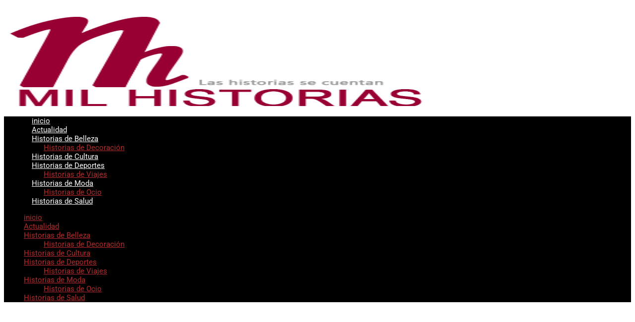

--- FILE ---
content_type: text/css
request_url: https://milhistorias.es/wp-content/uploads/elementor/css/post-521.css?ver=1769159055
body_size: -275
content:
.elementor-521 .elementor-element.elementor-element-a03016e > .elementor-element-populated{margin:7px 0px 8px 0px;--e-column-margin-right:0px;--e-column-margin-left:0px;}.elementor-521 .elementor-element.elementor-element-887bf51 img{width:67%;}.elementor-521 .elementor-element.elementor-element-8ab62eb:not(.elementor-motion-effects-element-type-background), .elementor-521 .elementor-element.elementor-element-8ab62eb > .elementor-motion-effects-container > .elementor-motion-effects-layer{background-color:#000000;}.elementor-521 .elementor-element.elementor-element-8ab62eb{box-shadow:0px 0px 10px 0px rgba(0,0,0,0.5) inset;transition:background 0.3s, border 0.3s, border-radius 0.3s, box-shadow 0.3s;}.elementor-521 .elementor-element.elementor-element-8ab62eb > .elementor-background-overlay{transition:background 0.3s, border-radius 0.3s, opacity 0.3s;}.elementor-521 .elementor-element.elementor-element-24f8971 .elementor-menu-toggle{margin-right:auto;background-color:var( --e-global-color-primary );}.elementor-521 .elementor-element.elementor-element-24f8971 .elementor-nav-menu--main .elementor-item{color:#FFFFFF;fill:#FFFFFF;padding-left:16px;padding-right:16px;}.elementor-521 .elementor-element.elementor-element-24f8971{--e-nav-menu-horizontal-menu-item-margin:calc( 0px / 2 );}.elementor-521 .elementor-element.elementor-element-24f8971 .elementor-nav-menu--main:not(.elementor-nav-menu--layout-horizontal) .elementor-nav-menu > li:not(:last-child){margin-bottom:0px;}.elementor-521 .elementor-element.elementor-element-24f8971 .elementor-nav-menu--dropdown a:hover,
					.elementor-521 .elementor-element.elementor-element-24f8971 .elementor-nav-menu--dropdown a:focus,
					.elementor-521 .elementor-element.elementor-element-24f8971 .elementor-nav-menu--dropdown a.elementor-item-active,
					.elementor-521 .elementor-element.elementor-element-24f8971 .elementor-nav-menu--dropdown a.highlighted,
					.elementor-521 .elementor-element.elementor-element-24f8971 .elementor-menu-toggle:hover,
					.elementor-521 .elementor-element.elementor-element-24f8971 .elementor-menu-toggle:focus{color:#FFFFFF;}.elementor-521 .elementor-element.elementor-element-24f8971 .elementor-nav-menu--dropdown a:hover,
					.elementor-521 .elementor-element.elementor-element-24f8971 .elementor-nav-menu--dropdown a:focus,
					.elementor-521 .elementor-element.elementor-element-24f8971 .elementor-nav-menu--dropdown a.elementor-item-active,
					.elementor-521 .elementor-element.elementor-element-24f8971 .elementor-nav-menu--dropdown a.highlighted{background-color:var( --e-global-color-primary );}.elementor-521 .elementor-element.elementor-element-24f8971 .elementor-nav-menu--dropdown a.elementor-item-active{color:#FFFFFF;background-color:var( --e-global-color-primary );}.elementor-521 .elementor-element.elementor-element-24f8971 div.elementor-menu-toggle{color:#FFFFFF;}.elementor-521 .elementor-element.elementor-element-24f8971 div.elementor-menu-toggle svg{fill:#FFFFFF;}.elementor-theme-builder-content-area{height:400px;}.elementor-location-header:before, .elementor-location-footer:before{content:"";display:table;clear:both;}@media(max-width:1024px){.elementor-521 .elementor-element.elementor-element-24f8971 .elementor-nav-menu--dropdown a{padding-left:13px;padding-right:13px;}.elementor-521 .elementor-element.elementor-element-24f8971 .elementor-menu-toggle{border-radius:0px;}}@media(max-width:767px){.elementor-521 .elementor-element.elementor-element-24f8971 .elementor-menu-toggle{border-radius:0px;}}

--- FILE ---
content_type: text/css
request_url: https://milhistorias.es/wp-content/uploads/elementor/css/post-527.css?ver=1769159055
body_size: -512
content:
.elementor-527 .elementor-element.elementor-element-fc839f1:not(.elementor-motion-effects-element-type-background), .elementor-527 .elementor-element.elementor-element-fc839f1 > .elementor-motion-effects-container > .elementor-motion-effects-layer{background-color:#000000;}.elementor-527 .elementor-element.elementor-element-fc839f1{transition:background 0.3s, border 0.3s, border-radius 0.3s, box-shadow 0.3s;padding:30px 0px 0px 0px;}.elementor-527 .elementor-element.elementor-element-fc839f1 > .elementor-background-overlay{transition:background 0.3s, border-radius 0.3s, opacity 0.3s;}.elementor-527 .elementor-element.elementor-element-2b9080d{--alignment:center;--grid-side-margin:10px;--grid-column-gap:10px;--grid-row-gap:10px;--grid-bottom-margin:10px;--e-share-buttons-primary-color:#7D7D7D;--e-share-buttons-secondary-color:#FFFFFF;}.elementor-527 .elementor-element.elementor-element-13c06ae{text-align:center;color:#FFFFFF;}.elementor-theme-builder-content-area{height:400px;}.elementor-location-header:before, .elementor-location-footer:before{content:"";display:table;clear:both;}@media(max-width:1024px){ .elementor-527 .elementor-element.elementor-element-2b9080d{--grid-side-margin:10px;--grid-column-gap:10px;--grid-row-gap:10px;--grid-bottom-margin:10px;}}@media(max-width:767px){ .elementor-527 .elementor-element.elementor-element-2b9080d{--grid-side-margin:10px;--grid-column-gap:10px;--grid-row-gap:10px;--grid-bottom-margin:10px;}}

--- FILE ---
content_type: text/css
request_url: https://milhistorias.es/wp-content/uploads/elementor/css/post-500.css?ver=1769159055
body_size: 859
content:
.elementor-500 .elementor-element.elementor-element-4dfa858a > .elementor-background-overlay{background-image:url("https://milhistorias.es/wp-content/uploads/2020/09/publibox-05-stripe-bg.png");opacity:1;transition:background 0.3s, border-radius 0.3s, opacity 0.3s;}.elementor-500 .elementor-element.elementor-element-4dfa858a{transition:background 0.3s, border 0.3s, border-radius 0.3s, box-shadow 0.3s;margin-top:0px;margin-bottom:0px;padding:4% 10% 18% 10%;}.elementor-500 .elementor-element.elementor-element-1544c549 > .elementor-element-populated{padding:0px 0px 0px 0px;}.elementor-500 .elementor-element.elementor-element-27b2c5f{text-align:center;}.elementor-500 .elementor-element.elementor-element-27b2c5f .elementor-heading-title{font-family:"Heebo", Sans-serif;font-size:55px;font-weight:700;color:#39373B;}.elementor-500 .elementor-element.elementor-element-3287eb8.elementor-column > .elementor-widget-wrap{justify-content:center;}.elementor-500 .elementor-element.elementor-element-decf02f > .elementor-container{max-width:1400px;}.elementor-500 .elementor-element.elementor-element-decf02f{transition:background 0.3s, border 0.3s, border-radius 0.3s, box-shadow 0.3s;margin-top:-14%;margin-bottom:0%;}.elementor-500 .elementor-element.elementor-element-decf02f > .elementor-background-overlay{transition:background 0.3s, border-radius 0.3s, opacity 0.3s;}.elementor-500 .elementor-element.elementor-element-7882636 > .elementor-element-populated{transition:background 0.3s, border 0.3s, border-radius 0.3s, box-shadow 0.3s;}.elementor-500 .elementor-element.elementor-element-7882636 > .elementor-element-populated > .elementor-background-overlay{transition:background 0.3s, border-radius 0.3s, opacity 0.3s;}.elementor-500 .elementor-element.elementor-element-124002d img{width:100%;}.elementor-500 .elementor-element.elementor-element-6c27dc4a > .elementor-container{max-width:1172px;}.elementor-500 .elementor-element.elementor-element-6c27dc4a{margin-top:10px;margin-bottom:10px;padding:0% 5% 0% 5%;}.elementor-500 .elementor-element.elementor-element-0bb4fdd img{width:100%;max-width:100%;height:212px;}.elementor-500 .elementor-element.elementor-element-30bc1011{color:#39373B;font-family:"Rubik", Sans-serif;font-size:18px;font-weight:400;line-height:1.5em;}.elementor-500 .elementor-element.elementor-element-7548049 img{width:100%;max-width:100%;height:290px;}.elementor-500 .elementor-element.elementor-element-1aa27822{width:auto;max-width:auto;top:25px;--e-icon-list-icon-size:18px;--e-icon-list-icon-align:center;--e-icon-list-icon-margin:0 calc(var(--e-icon-list-icon-size, 1em) * 0.125);--icon-vertical-offset:0px;}.elementor-500 .elementor-element.elementor-element-1aa27822 > .elementor-widget-container{margin:0px 0px 0px -100px;}body:not(.rtl) .elementor-500 .elementor-element.elementor-element-1aa27822{left:-85px;}body.rtl .elementor-500 .elementor-element.elementor-element-1aa27822{right:-85px;}.elementor-500 .elementor-element.elementor-element-1aa27822 .elementor-icon-list-items:not(.elementor-inline-items) .elementor-icon-list-item:not(:last-child){padding-block-end:calc(20px/2);}.elementor-500 .elementor-element.elementor-element-1aa27822 .elementor-icon-list-items:not(.elementor-inline-items) .elementor-icon-list-item:not(:first-child){margin-block-start:calc(20px/2);}.elementor-500 .elementor-element.elementor-element-1aa27822 .elementor-icon-list-items.elementor-inline-items .elementor-icon-list-item{margin-inline:calc(20px/2);}.elementor-500 .elementor-element.elementor-element-1aa27822 .elementor-icon-list-items.elementor-inline-items{margin-inline:calc(-20px/2);}.elementor-500 .elementor-element.elementor-element-1aa27822 .elementor-icon-list-items.elementor-inline-items .elementor-icon-list-item:after{inset-inline-end:calc(-20px/2);}.elementor-500 .elementor-element.elementor-element-1aa27822 .elementor-icon-list-icon i{color:#959391;transition:color 0.3s;}.elementor-500 .elementor-element.elementor-element-1aa27822 .elementor-icon-list-icon svg{fill:#959391;transition:fill 0.3s;}.elementor-500 .elementor-element.elementor-element-1aa27822 .elementor-icon-list-item:hover .elementor-icon-list-icon i{color:#39373B;}.elementor-500 .elementor-element.elementor-element-1aa27822 .elementor-icon-list-item:hover .elementor-icon-list-icon svg{fill:#39373B;}.elementor-500 .elementor-element.elementor-element-1aa27822 .elementor-icon-list-text{color:#959391;transition:color 0.3s;}.elementor-500 .elementor-element.elementor-element-1aa27822 .elementor-icon-list-item:hover .elementor-icon-list-text{color:#39373B;}.elementor-500 .elementor-element.elementor-element-3386853a > .elementor-container{max-width:1400px;}.elementor-500 .elementor-element.elementor-element-3386853a{margin-top:100px;margin-bottom:100px;padding:0% 5% 0% 5%;}.elementor-500 .elementor-element.elementor-element-312e688a span.post-navigation__prev--label{color:#39373B;}.elementor-500 .elementor-element.elementor-element-312e688a span.post-navigation__next--label{color:#39373B;}.elementor-500 .elementor-element.elementor-element-312e688a span.post-navigation__prev--label:hover{color:#959391;}.elementor-500 .elementor-element.elementor-element-312e688a span.post-navigation__next--label:hover{color:#959391;}.elementor-500 .elementor-element.elementor-element-312e688a span.post-navigation__prev--label, .elementor-500 .elementor-element.elementor-element-312e688a span.post-navigation__next--label{font-family:"Rubik", Sans-serif;font-size:14px;font-weight:500;letter-spacing:1px;}.elementor-500 .elementor-element.elementor-element-312e688a span.post-navigation__prev--title, .elementor-500 .elementor-element.elementor-element-312e688a span.post-navigation__next--title{color:#39373B;font-family:"Heebo", Sans-serif;font-size:24px;font-weight:700;}.elementor-500 .elementor-element.elementor-element-312e688a span.post-navigation__prev--title:hover, .elementor-500 .elementor-element.elementor-element-312e688a span.post-navigation__next--title:hover{color:#959391;}.elementor-500 .elementor-element.elementor-element-312e688a .elementor-post-navigation__separator{background-color:#EAE7E5;}.elementor-500 .elementor-element.elementor-element-312e688a .elementor-post-navigation{color:#EAE7E5;padding:20px 0;}.elementor-500 .elementor-element.elementor-element-261c402 img{width:100%;max-width:100%;height:287px;}.elementor-500 .elementor-element.elementor-element-1b7687a > .elementor-container{max-width:1251px;}.elementor-500 .elementor-element.elementor-element-1b7687a{margin-top:50px;margin-bottom:50px;padding:0% 5% 0% 05%;}.elementor-bc-flex-widget .elementor-500 .elementor-element.elementor-element-10762313.elementor-column .elementor-widget-wrap{align-items:flex-start;}.elementor-500 .elementor-element.elementor-element-10762313.elementor-column.elementor-element[data-element_type="column"] > .elementor-widget-wrap.elementor-element-populated{align-content:flex-start;align-items:flex-start;}.elementor-500 .elementor-element.elementor-element-10762313 > .elementor-element-populated{padding:20px 10px 0px 0px;}.elementor-500 .elementor-element.elementor-element-245f6511{text-align:start;}.elementor-500 .elementor-element.elementor-element-245f6511 .elementor-heading-title{font-family:"Rubik", Sans-serif;font-size:14px;font-weight:500;text-transform:uppercase;letter-spacing:1px;color:#D24C2B;}.elementor-500 .elementor-element.elementor-element-119f9285{text-align:start;}.elementor-500 .elementor-element.elementor-element-119f9285 .elementor-heading-title{font-family:"Heebo", Sans-serif;font-size:34px;font-weight:700;text-transform:none;line-height:1.2em;color:#39373B;}.elementor-500 .elementor-element.elementor-element-64618b87 > .elementor-element-populated{transition:background 0.3s, border 0.3s, border-radius 0.3s, box-shadow 0.3s;}.elementor-500 .elementor-element.elementor-element-64618b87 > .elementor-element-populated > .elementor-background-overlay{transition:background 0.3s, border-radius 0.3s, opacity 0.3s;}.elementor-500 .elementor-element.elementor-element-4093ebb4{--grid-row-gap:21px;--grid-column-gap:33px;}.elementor-500 .elementor-element.elementor-element-4093ebb4 .elementor-posts-container .elementor-post__thumbnail{padding-bottom:calc( 0.66 * 100% );}.elementor-500 .elementor-element.elementor-element-4093ebb4:after{content:"0.66";}.elementor-500 .elementor-element.elementor-element-4093ebb4 .elementor-post__thumbnail__link{width:100%;}.elementor-500 .elementor-element.elementor-element-4093ebb4.elementor-posts--thumbnail-left .elementor-post__thumbnail__link{margin-right:20px;}.elementor-500 .elementor-element.elementor-element-4093ebb4.elementor-posts--thumbnail-right .elementor-post__thumbnail__link{margin-left:20px;}.elementor-500 .elementor-element.elementor-element-4093ebb4.elementor-posts--thumbnail-top .elementor-post__thumbnail__link{margin-bottom:20px;}.elementor-500 .elementor-element.elementor-element-4093ebb4 .elementor-post:hover .elementor-post__thumbnail img{filter:brightness( 76% ) contrast( 100% ) saturate( 100% ) blur( 0px ) hue-rotate( 0deg );}.elementor-500 .elementor-element.elementor-element-4093ebb4 .elementor-post__title, .elementor-500 .elementor-element.elementor-element-4093ebb4 .elementor-post__title a{color:#39373B;font-family:"Heebo", Sans-serif;font-size:20px;font-weight:700;}.elementor-500 .elementor-element.elementor-element-4093ebb4 .elementor-post__title{margin-bottom:12px;}.elementor-500 .elementor-element.elementor-element-4093ebb4 .elementor-post__excerpt p{color:#39373B;font-family:"Rubik", Sans-serif;font-size:14px;line-height:1.4em;}.elementor-500 .elementor-element.elementor-element-0851a7a > .elementor-container{max-width:1200px;}.elementor-500 .elementor-element.elementor-element-18b7c86 > .elementor-element-populated{margin:0% 0% 0% 0%;--e-column-margin-right:0%;--e-column-margin-left:0%;padding:0% 0% 0% 0%;}.elementor-500 .elementor-element.elementor-element-b311d41 img{width:100%;max-width:100%;height:276px;}@media(max-width:1024px){.elementor-500 .elementor-element.elementor-element-27b2c5f{text-align:center;}.elementor-500 .elementor-element.elementor-element-27b2c5f .elementor-heading-title{font-size:44px;}.elementor-500 .elementor-element.elementor-element-6c27dc4a{margin-top:50px;margin-bottom:50px;}.elementor-500 .elementor-element.elementor-element-0bb4fdd img{height:213px;}.elementor-500 .elementor-element.elementor-element-7548049 img{height:213px;}body:not(.rtl) .elementor-500 .elementor-element.elementor-element-1aa27822{left:24px;}body.rtl .elementor-500 .elementor-element.elementor-element-1aa27822{right:24px;}.elementor-500 .elementor-element.elementor-element-1aa27822{top:234px;}.elementor-500 .elementor-element.elementor-element-3386853a{margin-top:50px;margin-bottom:50px;}.elementor-500 .elementor-element.elementor-element-261c402 img{height:212px;}.elementor-500 .elementor-element.elementor-element-1b7687a{margin-top:50px;margin-bottom:50px;padding:0% 10% 0% 10%;}.elementor-500 .elementor-element.elementor-element-10762313 > .elementor-element-populated{padding:0px 0px 0px 0px;}.elementor-500 .elementor-element.elementor-element-119f9285 > .elementor-widget-container{margin:0px 0px 30px 0px;}.elementor-500 .elementor-element.elementor-element-119f9285{text-align:center;}.elementor-500 .elementor-element.elementor-element-119f9285 .elementor-heading-title{font-size:44px;}.elementor-500 .elementor-element.elementor-element-b311d41 img{height:224px;}}@media(max-width:767px){.elementor-500 .elementor-element.elementor-element-4dfa858a{margin-top:6%;margin-bottom:6%;padding:0px 0px 21px 0px;}.elementor-500 .elementor-element.elementor-element-27b2c5f .elementor-heading-title{font-size:32px;}.elementor-500 .elementor-element.elementor-element-decf02f{margin-top:-29%;margin-bottom:0%;}.elementor-500 .elementor-element.elementor-element-6c27dc4a{margin-top:20px;margin-bottom:20px;padding:0% 4% 0% 4%;}.elementor-500 .elementor-element.elementor-element-9e6f67c img{width:100%;max-width:100%;height:500px;}.elementor-500 .elementor-element.elementor-element-c725647 img{width:100%;max-width:100%;height:282px;}body:not(.rtl) .elementor-500 .elementor-element.elementor-element-1aa27822{left:-20px;}body.rtl .elementor-500 .elementor-element.elementor-element-1aa27822{right:-20px;}.elementor-500 .elementor-element.elementor-element-1aa27822{top:65px;}.elementor-500 .elementor-element.elementor-element-3386853a{margin-top:20px;margin-bottom:20px;padding:0% 4% 0% 4%;}.elementor-500 .elementor-element.elementor-element-940a22e img{width:100%;max-width:100%;height:500px;}.elementor-500 .elementor-element.elementor-element-1b7687a{margin-top:20px;margin-bottom:20px;padding:0% 4% 0% 4%;}.elementor-500 .elementor-element.elementor-element-10762313 > .elementor-element-populated{padding:50px 0px 0px 0px;}.elementor-500 .elementor-element.elementor-element-119f9285 .elementor-heading-title{font-size:38px;}.elementor-500 .elementor-element.elementor-element-4093ebb4 .elementor-posts-container .elementor-post__thumbnail{padding-bottom:calc( 0.5 * 100% );}.elementor-500 .elementor-element.elementor-element-4093ebb4:after{content:"0.5";}.elementor-500 .elementor-element.elementor-element-4093ebb4 .elementor-post__thumbnail__link{width:100%;}.elementor-500 .elementor-element.elementor-element-a5e2856 img{width:100%;max-width:100%;height:500px;}}@media(min-width:768px){.elementor-500 .elementor-element.elementor-element-7882636{width:100%;}.elementor-500 .elementor-element.elementor-element-10762313{width:36%;}.elementor-500 .elementor-element.elementor-element-64618b87{width:64%;}}@media(max-width:1024px) and (min-width:768px){.elementor-500 .elementor-element.elementor-element-10762313{width:100%;}.elementor-500 .elementor-element.elementor-element-64618b87{width:100%;}}

--- FILE ---
content_type: text/css
request_url: https://milhistorias.es/wp-content/uploads/elementor/css/post-3324.css?ver=1769159055
body_size: -613
content:
#elementor-popup-modal-3324{background-color:rgba(0,0,0,.8);justify-content:center;align-items:center;pointer-events:all;}#elementor-popup-modal-3324 .dialog-message{width:287px;height:auto;}#elementor-popup-modal-3324 .dialog-close-button{display:flex;background-color:#000000;font-size:18px;}#elementor-popup-modal-3324 .dialog-widget-content{box-shadow:2px 8px 23px 3px rgba(0,0,0,0.2);}#elementor-popup-modal-3324 .dialog-close-button i{color:#FFFFFF;}#elementor-popup-modal-3324 .dialog-close-button svg{fill:#FFFFFF;}@media(max-width:767px){.elementor-3324 .elementor-element.elementor-element-57a64da img{width:100%;max-width:100%;height:500px;}}